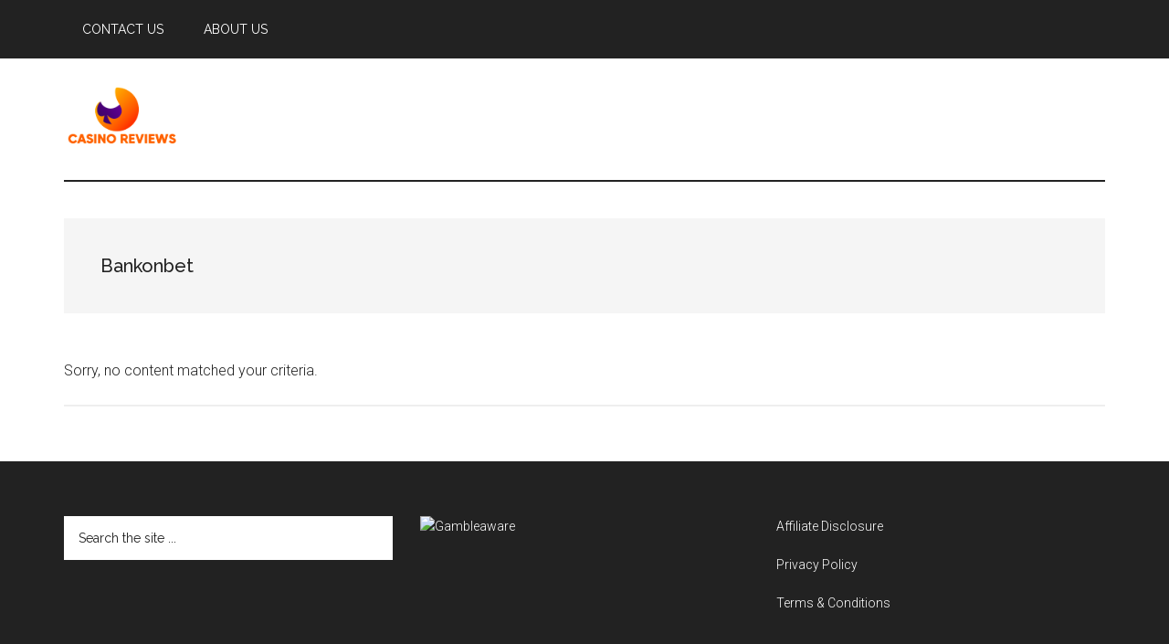

--- FILE ---
content_type: text/html; charset=UTF-8
request_url: https://casinoreviews.gg/casinotags/bankonbet
body_size: 6616
content:
<!DOCTYPE html>
<html lang="en-US">
<head >
<meta charset="UTF-8" />
<meta name="viewport" content="width=device-width, initial-scale=1" />
<meta name='robots' content='index, follow, max-image-preview:large, max-snippet:-1, max-video-preview:-1' />
	<style>img:is([sizes="auto" i], [sizes^="auto," i]) { contain-intrinsic-size: 3000px 1500px }</style>
	<!-- Jetpack Site Verification Tags -->
<meta name="google-site-verification" content="4F5cg8mqal7cXyrNvGQ_YEtN3dlsPvVPmpEBQ-MZrHs" />

	<!-- This site is optimized with the Yoast SEO plugin v26.4 - https://yoast.com/wordpress/plugins/seo/ -->
	<title>Bankonbet Archives - CasinoReviews.gg</title>
	<link rel="canonical" href="https://casinoreviews.gg/casinotags/bankonbet" />
	<meta property="og:locale" content="en_US" />
	<meta property="og:type" content="article" />
	<meta property="og:title" content="Bankonbet Archives - CasinoReviews.gg" />
	<meta property="og:url" content="https://casinoreviews.gg/casinotags/bankonbet" />
	<meta property="og:site_name" content="CasinoReviews.gg" />
	<meta name="twitter:card" content="summary_large_image" />
	<script type="application/ld+json" class="yoast-schema-graph">{"@context":"https://schema.org","@graph":[{"@type":"CollectionPage","@id":"https://casinoreviews.gg/casinotags/bankonbet","url":"https://casinoreviews.gg/casinotags/bankonbet","name":"Bankonbet Archives - CasinoReviews.gg","isPartOf":{"@id":"https://casinoreviews.gg/#website"},"breadcrumb":{"@id":"https://casinoreviews.gg/casinotags/bankonbet#breadcrumb"},"inLanguage":"en-US"},{"@type":"BreadcrumbList","@id":"https://casinoreviews.gg/casinotags/bankonbet#breadcrumb","itemListElement":[{"@type":"ListItem","position":1,"name":"Home","item":"https://casinoreviews.gg/"},{"@type":"ListItem","position":2,"name":"Bankonbet"}]},{"@type":"WebSite","@id":"https://casinoreviews.gg/#website","url":"https://casinoreviews.gg/","name":"CasinoReviews.gg","description":"","publisher":{"@id":"https://casinoreviews.gg/#organization"},"potentialAction":[{"@type":"SearchAction","target":{"@type":"EntryPoint","urlTemplate":"https://casinoreviews.gg/?s={search_term_string}"},"query-input":{"@type":"PropertyValueSpecification","valueRequired":true,"valueName":"search_term_string"}}],"inLanguage":"en-US"},{"@type":"Organization","@id":"https://casinoreviews.gg/#organization","name":"CasinoReviews.gg","url":"https://casinoreviews.gg/","logo":{"@type":"ImageObject","inLanguage":"en-US","@id":"https://casinoreviews.gg/#/schema/logo/image/","url":"https://casinoreviews.gg/wp-content/uploads/2023/04/Casino-Reviews.png","contentUrl":"https://casinoreviews.gg/wp-content/uploads/2023/04/Casino-Reviews.png","width":129,"height":65,"caption":"CasinoReviews.gg"},"image":{"@id":"https://casinoreviews.gg/#/schema/logo/image/"}}]}</script>
	<!-- / Yoast SEO plugin. -->


<link rel='dns-prefetch' href='//stats.wp.com' />
<link rel='dns-prefetch' href='//fonts.googleapis.com' />

<link rel='stylesheet' id='genesis-blocks-style-css-css' href='https://casinoreviews.gg/wp-content/plugins/genesis-blocks/dist/style-blocks.build.css?ver=1742430083' media='all' />
<link rel='stylesheet' id='magazine-pro-css' href='https://casinoreviews.gg/wp-content/themes/magazine-pro/style.css?ver=3.7.2' media='all' />
<style id='magazine-pro-inline-css'>

		.custom-logo-link,
		.wp-custom-logo .title-area {
			max-width: 380px;
		}

		.wp-custom-logo .header-widget-area {
			max-width: calc(99% - 380px);
		}
		
</style>
<link rel='stylesheet' id='wp-block-library-css' href='https://casinoreviews.gg/wp-includes/css/dist/block-library/style.min.css?ver=2750e081cbc1b596f492a7bcdba6d6de' media='all' />
<style id='classic-theme-styles-inline-css'>
/*! This file is auto-generated */
.wp-block-button__link{color:#fff;background-color:#32373c;border-radius:9999px;box-shadow:none;text-decoration:none;padding:calc(.667em + 2px) calc(1.333em + 2px);font-size:1.125em}.wp-block-file__button{background:#32373c;color:#fff;text-decoration:none}
</style>
<link rel='stylesheet' id='mediaelement-css' href='https://casinoreviews.gg/wp-includes/js/mediaelement/mediaelementplayer-legacy.min.css?ver=4.2.17' media='all' />
<link rel='stylesheet' id='wp-mediaelement-css' href='https://casinoreviews.gg/wp-includes/js/mediaelement/wp-mediaelement.min.css?ver=2750e081cbc1b596f492a7bcdba6d6de' media='all' />
<style id='jetpack-sharing-buttons-style-inline-css'>
.jetpack-sharing-buttons__services-list{display:flex;flex-direction:row;flex-wrap:wrap;gap:0;list-style-type:none;margin:5px;padding:0}.jetpack-sharing-buttons__services-list.has-small-icon-size{font-size:12px}.jetpack-sharing-buttons__services-list.has-normal-icon-size{font-size:16px}.jetpack-sharing-buttons__services-list.has-large-icon-size{font-size:24px}.jetpack-sharing-buttons__services-list.has-huge-icon-size{font-size:36px}@media print{.jetpack-sharing-buttons__services-list{display:none!important}}.editor-styles-wrapper .wp-block-jetpack-sharing-buttons{gap:0;padding-inline-start:0}ul.jetpack-sharing-buttons__services-list.has-background{padding:1.25em 2.375em}
</style>
<style id='global-styles-inline-css'>
:root{--wp--preset--aspect-ratio--square: 1;--wp--preset--aspect-ratio--4-3: 4/3;--wp--preset--aspect-ratio--3-4: 3/4;--wp--preset--aspect-ratio--3-2: 3/2;--wp--preset--aspect-ratio--2-3: 2/3;--wp--preset--aspect-ratio--16-9: 16/9;--wp--preset--aspect-ratio--9-16: 9/16;--wp--preset--color--black: #000000;--wp--preset--color--cyan-bluish-gray: #abb8c3;--wp--preset--color--white: #ffffff;--wp--preset--color--pale-pink: #f78da7;--wp--preset--color--vivid-red: #cf2e2e;--wp--preset--color--luminous-vivid-orange: #ff6900;--wp--preset--color--luminous-vivid-amber: #fcb900;--wp--preset--color--light-green-cyan: #7bdcb5;--wp--preset--color--vivid-green-cyan: #00d084;--wp--preset--color--pale-cyan-blue: #8ed1fc;--wp--preset--color--vivid-cyan-blue: #0693e3;--wp--preset--color--vivid-purple: #9b51e0;--wp--preset--color--theme-primary: #008285;--wp--preset--color--theme-secondary: #008285;--wp--preset--gradient--vivid-cyan-blue-to-vivid-purple: linear-gradient(135deg,rgba(6,147,227,1) 0%,rgb(155,81,224) 100%);--wp--preset--gradient--light-green-cyan-to-vivid-green-cyan: linear-gradient(135deg,rgb(122,220,180) 0%,rgb(0,208,130) 100%);--wp--preset--gradient--luminous-vivid-amber-to-luminous-vivid-orange: linear-gradient(135deg,rgba(252,185,0,1) 0%,rgba(255,105,0,1) 100%);--wp--preset--gradient--luminous-vivid-orange-to-vivid-red: linear-gradient(135deg,rgba(255,105,0,1) 0%,rgb(207,46,46) 100%);--wp--preset--gradient--very-light-gray-to-cyan-bluish-gray: linear-gradient(135deg,rgb(238,238,238) 0%,rgb(169,184,195) 100%);--wp--preset--gradient--cool-to-warm-spectrum: linear-gradient(135deg,rgb(74,234,220) 0%,rgb(151,120,209) 20%,rgb(207,42,186) 40%,rgb(238,44,130) 60%,rgb(251,105,98) 80%,rgb(254,248,76) 100%);--wp--preset--gradient--blush-light-purple: linear-gradient(135deg,rgb(255,206,236) 0%,rgb(152,150,240) 100%);--wp--preset--gradient--blush-bordeaux: linear-gradient(135deg,rgb(254,205,165) 0%,rgb(254,45,45) 50%,rgb(107,0,62) 100%);--wp--preset--gradient--luminous-dusk: linear-gradient(135deg,rgb(255,203,112) 0%,rgb(199,81,192) 50%,rgb(65,88,208) 100%);--wp--preset--gradient--pale-ocean: linear-gradient(135deg,rgb(255,245,203) 0%,rgb(182,227,212) 50%,rgb(51,167,181) 100%);--wp--preset--gradient--electric-grass: linear-gradient(135deg,rgb(202,248,128) 0%,rgb(113,206,126) 100%);--wp--preset--gradient--midnight: linear-gradient(135deg,rgb(2,3,129) 0%,rgb(40,116,252) 100%);--wp--preset--font-size--small: 12px;--wp--preset--font-size--medium: 20px;--wp--preset--font-size--large: 20px;--wp--preset--font-size--x-large: 42px;--wp--preset--font-size--normal: 16px;--wp--preset--font-size--larger: 24px;--wp--preset--spacing--20: 0.44rem;--wp--preset--spacing--30: 0.67rem;--wp--preset--spacing--40: 1rem;--wp--preset--spacing--50: 1.5rem;--wp--preset--spacing--60: 2.25rem;--wp--preset--spacing--70: 3.38rem;--wp--preset--spacing--80: 5.06rem;--wp--preset--shadow--natural: 6px 6px 9px rgba(0, 0, 0, 0.2);--wp--preset--shadow--deep: 12px 12px 50px rgba(0, 0, 0, 0.4);--wp--preset--shadow--sharp: 6px 6px 0px rgba(0, 0, 0, 0.2);--wp--preset--shadow--outlined: 6px 6px 0px -3px rgba(255, 255, 255, 1), 6px 6px rgba(0, 0, 0, 1);--wp--preset--shadow--crisp: 6px 6px 0px rgba(0, 0, 0, 1);}:where(.is-layout-flex){gap: 0.5em;}:where(.is-layout-grid){gap: 0.5em;}body .is-layout-flex{display: flex;}.is-layout-flex{flex-wrap: wrap;align-items: center;}.is-layout-flex > :is(*, div){margin: 0;}body .is-layout-grid{display: grid;}.is-layout-grid > :is(*, div){margin: 0;}:where(.wp-block-columns.is-layout-flex){gap: 2em;}:where(.wp-block-columns.is-layout-grid){gap: 2em;}:where(.wp-block-post-template.is-layout-flex){gap: 1.25em;}:where(.wp-block-post-template.is-layout-grid){gap: 1.25em;}.has-black-color{color: var(--wp--preset--color--black) !important;}.has-cyan-bluish-gray-color{color: var(--wp--preset--color--cyan-bluish-gray) !important;}.has-white-color{color: var(--wp--preset--color--white) !important;}.has-pale-pink-color{color: var(--wp--preset--color--pale-pink) !important;}.has-vivid-red-color{color: var(--wp--preset--color--vivid-red) !important;}.has-luminous-vivid-orange-color{color: var(--wp--preset--color--luminous-vivid-orange) !important;}.has-luminous-vivid-amber-color{color: var(--wp--preset--color--luminous-vivid-amber) !important;}.has-light-green-cyan-color{color: var(--wp--preset--color--light-green-cyan) !important;}.has-vivid-green-cyan-color{color: var(--wp--preset--color--vivid-green-cyan) !important;}.has-pale-cyan-blue-color{color: var(--wp--preset--color--pale-cyan-blue) !important;}.has-vivid-cyan-blue-color{color: var(--wp--preset--color--vivid-cyan-blue) !important;}.has-vivid-purple-color{color: var(--wp--preset--color--vivid-purple) !important;}.has-black-background-color{background-color: var(--wp--preset--color--black) !important;}.has-cyan-bluish-gray-background-color{background-color: var(--wp--preset--color--cyan-bluish-gray) !important;}.has-white-background-color{background-color: var(--wp--preset--color--white) !important;}.has-pale-pink-background-color{background-color: var(--wp--preset--color--pale-pink) !important;}.has-vivid-red-background-color{background-color: var(--wp--preset--color--vivid-red) !important;}.has-luminous-vivid-orange-background-color{background-color: var(--wp--preset--color--luminous-vivid-orange) !important;}.has-luminous-vivid-amber-background-color{background-color: var(--wp--preset--color--luminous-vivid-amber) !important;}.has-light-green-cyan-background-color{background-color: var(--wp--preset--color--light-green-cyan) !important;}.has-vivid-green-cyan-background-color{background-color: var(--wp--preset--color--vivid-green-cyan) !important;}.has-pale-cyan-blue-background-color{background-color: var(--wp--preset--color--pale-cyan-blue) !important;}.has-vivid-cyan-blue-background-color{background-color: var(--wp--preset--color--vivid-cyan-blue) !important;}.has-vivid-purple-background-color{background-color: var(--wp--preset--color--vivid-purple) !important;}.has-black-border-color{border-color: var(--wp--preset--color--black) !important;}.has-cyan-bluish-gray-border-color{border-color: var(--wp--preset--color--cyan-bluish-gray) !important;}.has-white-border-color{border-color: var(--wp--preset--color--white) !important;}.has-pale-pink-border-color{border-color: var(--wp--preset--color--pale-pink) !important;}.has-vivid-red-border-color{border-color: var(--wp--preset--color--vivid-red) !important;}.has-luminous-vivid-orange-border-color{border-color: var(--wp--preset--color--luminous-vivid-orange) !important;}.has-luminous-vivid-amber-border-color{border-color: var(--wp--preset--color--luminous-vivid-amber) !important;}.has-light-green-cyan-border-color{border-color: var(--wp--preset--color--light-green-cyan) !important;}.has-vivid-green-cyan-border-color{border-color: var(--wp--preset--color--vivid-green-cyan) !important;}.has-pale-cyan-blue-border-color{border-color: var(--wp--preset--color--pale-cyan-blue) !important;}.has-vivid-cyan-blue-border-color{border-color: var(--wp--preset--color--vivid-cyan-blue) !important;}.has-vivid-purple-border-color{border-color: var(--wp--preset--color--vivid-purple) !important;}.has-vivid-cyan-blue-to-vivid-purple-gradient-background{background: var(--wp--preset--gradient--vivid-cyan-blue-to-vivid-purple) !important;}.has-light-green-cyan-to-vivid-green-cyan-gradient-background{background: var(--wp--preset--gradient--light-green-cyan-to-vivid-green-cyan) !important;}.has-luminous-vivid-amber-to-luminous-vivid-orange-gradient-background{background: var(--wp--preset--gradient--luminous-vivid-amber-to-luminous-vivid-orange) !important;}.has-luminous-vivid-orange-to-vivid-red-gradient-background{background: var(--wp--preset--gradient--luminous-vivid-orange-to-vivid-red) !important;}.has-very-light-gray-to-cyan-bluish-gray-gradient-background{background: var(--wp--preset--gradient--very-light-gray-to-cyan-bluish-gray) !important;}.has-cool-to-warm-spectrum-gradient-background{background: var(--wp--preset--gradient--cool-to-warm-spectrum) !important;}.has-blush-light-purple-gradient-background{background: var(--wp--preset--gradient--blush-light-purple) !important;}.has-blush-bordeaux-gradient-background{background: var(--wp--preset--gradient--blush-bordeaux) !important;}.has-luminous-dusk-gradient-background{background: var(--wp--preset--gradient--luminous-dusk) !important;}.has-pale-ocean-gradient-background{background: var(--wp--preset--gradient--pale-ocean) !important;}.has-electric-grass-gradient-background{background: var(--wp--preset--gradient--electric-grass) !important;}.has-midnight-gradient-background{background: var(--wp--preset--gradient--midnight) !important;}.has-small-font-size{font-size: var(--wp--preset--font-size--small) !important;}.has-medium-font-size{font-size: var(--wp--preset--font-size--medium) !important;}.has-large-font-size{font-size: var(--wp--preset--font-size--large) !important;}.has-x-large-font-size{font-size: var(--wp--preset--font-size--x-large) !important;}
:where(.wp-block-post-template.is-layout-flex){gap: 1.25em;}:where(.wp-block-post-template.is-layout-grid){gap: 1.25em;}
:where(.wp-block-columns.is-layout-flex){gap: 2em;}:where(.wp-block-columns.is-layout-grid){gap: 2em;}
:root :where(.wp-block-pullquote){font-size: 1.5em;line-height: 1.6;}
</style>
<link rel='stylesheet' id='dashicons-css' href='https://casinoreviews.gg/wp-includes/css/dashicons.min.css?ver=2750e081cbc1b596f492a7bcdba6d6de' media='all' />
<link rel='stylesheet' id='magazine-pro-fonts-css' href='https://fonts.googleapis.com/css?family=Roboto%3A300%2C400%7CRaleway%3A400%2C500%2C900&#038;ver=3.7.2' media='all' />
<link rel='stylesheet' id='magazine-pro-gutenberg-css' href='https://casinoreviews.gg/wp-content/themes/magazine-pro/lib/gutenberg/front-end.css?ver=3.7.2' media='all' />
<style id='magazine-pro-gutenberg-inline-css'>
.gb-block-post-grid .gb-block-post-grid-more-link:hover,
.gb-block-post-grid header .gb-block-post-grid-title a:hover {
	color: #008285;
}

.button-more-link.gb-block-post-grid .gb-block-post-grid-more-link:hover,
.gb-block-post-grid .is-grid .gb-block-post-grid-image a .gb-block-post-grid-date,
.site-container .wp-block-button .wp-block-button__link {
	background-color: #008285;
	color: #ffffff;
}

.button-more-link.gb-block-post-grid .gb-block-post-grid-more-link:hover,
.wp-block-button .wp-block-button__link:not(.has-background),
.wp-block-button .wp-block-button__link:not(.has-background):focus,
.wp-block-button .wp-block-button__link:not(.has-background):hover {
	color: #ffffff;
}

.site-container .wp-block-button.is-style-outline .wp-block-button__link {
	color: #008285;
}

.site-container .wp-block-button.is-style-outline .wp-block-button__link:focus,
.site-container .wp-block-button.is-style-outline .wp-block-button__link:hover {
	color: #23a5a8;
}

.site-container .wp-block-pullquote.is-style-solid-color {
	background-color: #008285;
}		.site-container .has-small-font-size {
			font-size: 12px;
		}		.site-container .has-normal-font-size {
			font-size: 16px;
		}		.site-container .has-large-font-size {
			font-size: 20px;
		}		.site-container .has-larger-font-size {
			font-size: 24px;
		}		.site-container .has-theme-primary-color,
		.site-container .wp-block-button .wp-block-button__link.has-theme-primary-color,
		.site-container .wp-block-button.is-style-outline .wp-block-button__link.has-theme-primary-color {
			color: #008285;
		}
		.site-container .has-theme-primary-background-color,
		.site-container .wp-block-button .wp-block-button__link.has-theme-primary-background-color,
		.site-container .wp-block-pullquote.is-style-solid-color.has-theme-primary-background-color {
			background-color: #008285;
		}		.site-container .has-theme-secondary-color,
		.site-container .wp-block-button .wp-block-button__link.has-theme-secondary-color,
		.site-container .wp-block-button.is-style-outline .wp-block-button__link.has-theme-secondary-color {
			color: #008285;
		}
		.site-container .has-theme-secondary-background-color,
		.site-container .wp-block-button .wp-block-button__link.has-theme-secondary-background-color,
		.site-container .wp-block-pullquote.is-style-solid-color.has-theme-secondary-background-color {
			background-color: #008285;
		}
</style>
<link rel='stylesheet' id='fontawesome-css' href='https://casinoreviews.gg/wp-content/plugins/wp-review-pro/public/css/font-awesome.min.css?ver=4.7.0-modified' media='all' />
<link rel='stylesheet' id='wp_review-style-css' href='https://casinoreviews.gg/wp-content/plugins/wp-review-pro/public/css/wp-review.css?ver=3.4.11' media='all' />
<link rel='stylesheet' id='fcrp-light-css-css' href='https://casinoreviews.gg/wp-content/plugins/flytonic-casino-review/assets/css/style.min.css?ver=2750e081cbc1b596f492a7bcdba6d6de' media='all' />
<link rel='stylesheet' id='mycustom-css' href='https://casinoreviews.gg/wp-content/plugins/flytonic-casino-review/assets/css/mycustom.css?ver=2750e081cbc1b596f492a7bcdba6d6de' media='all' />
<script src="https://casinoreviews.gg/wp-includes/js/jquery/jquery.min.js?ver=3.7.1" id="jquery-core-js"></script>
<script src="https://casinoreviews.gg/wp-includes/js/jquery/jquery-migrate.min.js?ver=3.4.1" id="jquery-migrate-js"></script>
<style type="text/css"  media="screen"></style>	<style>img#wpstats{display:none}</style>
		<link rel="icon" href="https://casinoreviews.gg/wp-content/themes/magazine-pro/images/favicon.ico" />
<link rel="pingback" href="https://casinoreviews.gg/xmlrpc.php" />
</head>
<body data-rsssl=1 class="archive tax-casino-tags term-bankonbet term-381 wp-custom-logo wp-embed-responsive wp-theme-genesis wp-child-theme-magazine-pro full-width-content genesis-breadcrumbs-hidden genesis-footer-widgets-visible archive-no-results primary-nav"><div class="site-container"><ul class="genesis-skip-link"><li><a href="#genesis-content" class="screen-reader-shortcut"> Skip to main content</a></li><li><a href="#genesis-footer-widgets" class="screen-reader-shortcut"> Skip to footer</a></li></ul><nav class="nav-primary" aria-label="Main" id="genesis-nav-primary"><div class="wrap"><ul id="menu-before-header-menu" class="menu genesis-nav-menu menu-primary js-superfish"><li id="menu-item-88" class="menu-item menu-item-type-post_type menu-item-object-page menu-item-88"><a href="https://casinoreviews.gg/contact-us"><span >Contact Us</span></a></li>
<li id="menu-item-89" class="menu-item menu-item-type-post_type menu-item-object-page menu-item-89"><a href="https://casinoreviews.gg/about-us"><span >About Us</span></a></li>
</ul></div></nav><header class="site-header"><div class="wrap"><div class="title-area"><a href="https://casinoreviews.gg/" class="custom-logo-link" rel="home"><img width="129" height="65" src="https://casinoreviews.gg/wp-content/uploads/2023/04/Casino-Reviews.png" class="custom-logo" alt="CasinoReviews.gg" decoding="async" /></a><p class="site-title">CasinoReviews.gg</p></div><div class="widget-area header-widget-area"><section id="custom_html-3" class="widget_text widget widget_custom_html"><div class="widget_text widget-wrap"><div class="textwidget custom-html-widget"><script type="text/javascript" src="https://js.revenuenetwork.com/javascript.php?prefix=VSedp3dDLD7OMSu85ApxvWNd7ZgqdRLk&amp;media=1665&amp;campaign=1"></script></div></div></section>
</div></div></header><div class="site-inner"><div class="content-sidebar-wrap"><main class="content" id="genesis-content"><div class="archive-description taxonomy-archive-description taxonomy-description"><h1 class="archive-title">Bankonbet</h1></div><div class="entry"><p>Sorry, no content matched your criteria.</p></div></main></div></div><div class="footer-widgets" id="genesis-footer-widgets"><h2 class="genesis-sidebar-title screen-reader-text">Footer</h2><div class="wrap"><div class="widget-area footer-widgets-1 footer-widget-area"><section id="search-3" class="widget widget_search"><div class="widget-wrap"><form class="search-form" method="get" action="https://casinoreviews.gg/" role="search"><label class="search-form-label screen-reader-text" for="searchform-1">Search the site ...</label><input class="search-form-input" type="search" name="s" id="searchform-1" placeholder="Search the site ..."><input class="search-form-submit" type="submit" value="Search"><meta content="https://casinoreviews.gg/?s={s}"></form></div></section>
<section id="text-4" class="widget widget_text"><div class="widget-wrap">			<div class="textwidget"><p><a href="https://www.gamstop.co.uk"><img loading="lazy" decoding="async" class="size-medium wp-image-4101 aligncenter" src="https://iscasinolegit.reviews/wp-content/uploads/2022/04/gamstop.co_.uk_-300x206.png" alt="" width="300" height="206" /></a></p>
</div>
		</div></section>
</div><div class="widget-area footer-widgets-2 footer-widget-area"><section id="text-3" class="widget widget_text"><div class="widget-wrap">			<div class="textwidget"><p><a href="https://www.begambleaware.org"><img loading="lazy" decoding="async" class="aligncenter wp-image-436 size-large" src="https://iscasinolegit.reviews/wp-content/uploads/2020/01/Gambleaware-1024x225.png" alt="Gambleaware" width="680" height="149" /></a><a href="https://www.gamcare.org.uk"><img loading="lazy" decoding="async" class="aligncenter size-medium wp-image-454" src="https://iscasinolegit.reviews/wp-content/uploads/2020/01/gamcare-300x150.png" alt="" width="300" height="150" /></a></p>
</div>
		</div></section>
</div><div class="widget-area footer-widgets-3 footer-widget-area"><section id="nav_menu-2" class="widget widget_nav_menu"><div class="widget-wrap"><div class="menu-footer-menu-container"><ul id="menu-footer-menu" class="menu"><li id="menu-item-90" class="menu-item menu-item-type-post_type menu-item-object-page menu-item-90"><a href="https://casinoreviews.gg/affiliate-disclosure">Affiliate Disclosure</a></li>
<li id="menu-item-91" class="menu-item menu-item-type-post_type menu-item-object-page menu-item-91"><a href="https://casinoreviews.gg/privacy-policy-2">Privacy Policy</a></li>
<li id="menu-item-92" class="menu-item menu-item-type-post_type menu-item-object-page menu-item-92"><a href="https://casinoreviews.gg/terms-conditions">Terms &#038; Conditions</a></li>
</ul></div></div></section>
</div></div></div><footer class="site-footer"><div class="wrap"><p>Copyright &#xA9;&nbsp;2025 · </p></div></footer></div><script type="speculationrules">
{"prefetch":[{"source":"document","where":{"and":[{"href_matches":"\/*"},{"not":{"href_matches":["\/wp-*.php","\/wp-admin\/*","\/wp-content\/uploads\/*","\/wp-content\/*","\/wp-content\/plugins\/*","\/wp-content\/themes\/magazine-pro\/*","\/wp-content\/themes\/genesis\/*","\/*\\?(.+)"]}},{"not":{"selector_matches":"a[rel~=\"nofollow\"]"}},{"not":{"selector_matches":".no-prefetch, .no-prefetch a"}}]},"eagerness":"conservative"}]}
</script>
	<script type="text/javascript">
		function genesisBlocksShare( url, title, w, h ){
			var left = ( window.innerWidth / 2 )-( w / 2 );
			var top  = ( window.innerHeight / 2 )-( h / 2 );
			return window.open(url, title, 'toolbar=no, location=no, directories=no, status=no, menubar=no, scrollbars=no, resizable=no, copyhistory=no, width=600, height=600, top='+top+', left='+left);
		}
	</script>
	<script src="https://casinoreviews.gg/wp-content/plugins/flytonic-casino-review/assets/js/gamelist.js?ver=2750e081cbc1b596f492a7bcdba6d6de" id="fcrp-gameslist-js"></script>
<script src="https://casinoreviews.gg/wp-content/plugins/genesis-blocks/dist/assets/js/dismiss.js?ver=1742430083" id="genesis-blocks-dismiss-js-js"></script>
<script src="https://casinoreviews.gg/wp-includes/js/hoverIntent.min.js?ver=1.10.2" id="hoverIntent-js"></script>
<script src="https://casinoreviews.gg/wp-content/themes/genesis/lib/js/menu/superfish.min.js?ver=1.7.10" id="superfish-js"></script>
<script src="https://casinoreviews.gg/wp-content/themes/genesis/lib/js/menu/superfish.args.min.js?ver=3.6.1" id="superfish-args-js"></script>
<script src="https://casinoreviews.gg/wp-content/themes/genesis/lib/js/skip-links.min.js?ver=3.6.1" id="skip-links-js"></script>
<script src="https://casinoreviews.gg/wp-content/themes/magazine-pro/js/move-entry-dates.js?ver=1.1.0" id="magazine-pro-move-entry-dates-js"></script>
<script id="magazine-pro-responsive-menu-js-extra">
var genesis_responsive_menu = {"mainMenu":"Menu","subMenu":"Submenu","menuClasses":{"combine":[".nav-primary",".nav-header",".nav-secondary"]}};
</script>
<script src="https://casinoreviews.gg/wp-content/themes/magazine-pro/js/responsive-menus.min.js?ver=3.7.2" id="magazine-pro-responsive-menu-js"></script>
<script src="https://casinoreviews.gg/wp-content/plugins/wp-review-pro/public/js/js.cookie.min.js?ver=2.1.4" id="js-cookie-js"></script>
<script src="https://casinoreviews.gg/wp-content/plugins/wp-review-pro/public/js/jquery.appear.js?ver=1.1" id="wp_review-jquery-appear-js"></script>
<script src="https://casinoreviews.gg/wp-includes/js/underscore.min.js?ver=1.13.7" id="underscore-js"></script>
<script id="wp-util-js-extra">
var _wpUtilSettings = {"ajax":{"url":"\/wp-admin\/admin-ajax.php"}};
</script>
<script src="https://casinoreviews.gg/wp-includes/js/wp-util.min.js?ver=2750e081cbc1b596f492a7bcdba6d6de" id="wp-util-js"></script>
<script id="wp_review-js-js-extra">
var wpreview = {"ajaxurl":"https:\/\/casinoreviews.gg\/wp-admin\/admin-ajax.php","popup":{"enable":"0","width":"800px","animation_in":"bounceIn","animation_out":"bounceOut","overlay_color":"#0b0b0b","overlay_opacity":"0.8","post_type":"post","queryby":"category","orderby":"random","category":"0","tag":0,"review_type":"star","limit":"6","expiration":"30","cookie_name":"wpr-popup","delay":"0","show_on_load":false,"show_on_reach_bottom":false,"exit_intent":true,"screen_size_check":false,"screen_width":"0","embed_show_title":"","embed_show_thumbnail":"","embed_show_excerpt":"","embed_show_rating_box":"","embed_show_credit":""},"rateAllFeatures":"Please rate all features","verifiedPurchase":"(Verified purchase)","commentImageUploadNonce":"f74ad2a3ad"};
</script>
<script src="https://casinoreviews.gg/wp-content/plugins/wp-review-pro/public/js/main.js?ver=3.4.11" id="wp_review-js-js"></script>
<script src="https://casinoreviews.gg/wp-content/plugins/wp-review-pro/public/js/jquery.knob.min.js?ver=1.1" id="jquery-knob-js"></script>
<script id="jetpack-stats-js-before">
_stq = window._stq || [];
_stq.push([ "view", JSON.parse("{\"v\":\"ext\",\"blog\":\"216840401\",\"post\":\"0\",\"tz\":\"0\",\"srv\":\"casinoreviews.gg\",\"arch_tax_casino-tags\":\"bankonbet\",\"arch_results\":\"0\",\"j\":\"1:15.2\"}") ]);
_stq.push([ "clickTrackerInit", "216840401", "0" ]);
</script>
<script src="https://stats.wp.com/e-202547.js" id="jetpack-stats-js" defer data-wp-strategy="defer"></script>
</body></html>


<!-- Page supported by LiteSpeed Cache 7.6.2 on 2025-11-19 19:30:52 -->

--- FILE ---
content_type: text/css
request_url: https://casinoreviews.gg/wp-content/plugins/flytonic-casino-review/assets/css/style.min.css?ver=2750e081cbc1b596f492a7bcdba6d6de
body_size: 6282
content:
.fcrp_clearfix{clear:both}a.fcrp-button{color:#888 !important;line-height:1em;padding:14px 12px;text-align:center;text-decoration:none !important;display:block;font-weight:600;font-size:13px !important;border-radius:4px;-moz-border-radius:4px;border:0 !important;text-transform:uppercase;box-shadow:none !important}a.fcrp-button.playb{background:#777;color:#fff !important}a.fcrp-button.reviewb{background:#e8e8e8}span.fcrp-terms-row {line-height:16px; padding: 6px 10px 4px;font-size: 12px; display:block;color: #888;     text-align: left; clear: both; font-style: italic;}a.fcrp-button.btsize1{padding:10px 0;width:117px}a.fcrp-button.btcent{margin:0 auto;text-align:center;display:block}a.fcrp-button.smbt{margin:0 auto;width:70px;padding:10px 2px;font-size:12px !important}a.fcrp-button:hover,a.fcrp-button:active,a.fcrp-button:visited{opacity:0.85;box-shadow:none}.fcrp-loading{margin:0 auto;padding:10px 0 30px;display:block}.fcrp_gamelist_load_more{width:150px;margin:0px auto 20px}span.fcrp-rate{display:block;height:14px;width:87px;background:url(images/stars.png) -2px -18px}span.fcrp-rate-total{display:block;height:14px;width:87px;background:url(images/stars.png) -2px -2px}span.fcrp-rate.cenrate{margin:0 auto}span.fcrp-rate.rmbottom{margin:4px auto 8px auto}span.fcrp-rate.frrate{margin:0;float:right}span.fcrp-rate.frleft{margin:4px 0 0;float:left}span.fcrp-rate.frmartop{margin-top:3px}span.fcrp-ratebig{display:block;height:23px;width:146px;background:url(images/bigstars.png) -2px -29px}span.fcrp-ratebig-total{display:block;height:23px;width:146px;background:url(images/bigstars.png) -2px -2px}span.fcrp-ratebig.cenrate{margin:0 auto}span.fcrp-ratebig.rmbottom{margin:0 auto 15px auto}.ratingwidget{padding:0 5px}.ratingwidget div{box-sizing:border-box;-moz-box-sizing:border-box;-ms-box-sizing:border-box;-o-box-sizing:border-box}.fcrp-rswidget-row{width:100%;padding:20px 0;border-bottom:solid 1px #e1e1e1;overflow:hidden;box-sizing:border-box;-moz-box-sizing:border-box;-ms-box-sizing:border-box;-o-box-sizing:border-box}.fcrp-rswidget-row img{display:block;max-width:200px;height:auto;margin-bottom:5px;width:100%;}.fcrp-rswidget-right{float:right;width:48%}.fcrp-rswidget-left{float:left;width:48%}.fcrp-rswidget-right h4{font-size:15px;color:#333;text-align:center;margin:0 0 8px;padding:0}.fcrp-rswidget-left h4{font-size:15px;color:#797979;margin:0;padding:0;text-align:center;line-height:1em}.fcrp-rswidget-row:last-child{border-bottom:none}.fcrp-rswidget-wrap{display:block;margin-bottom:20px;float:left;width:100%}.fcrp-tswidget-wrap{width:100%;margin:20px 0 0 0;border:solid 1px #e1e1e1;border-radius:4px;-moz-border-radius:4px;padding:3.5%;box-sizing:border-box;-moz-box-sizing:border-box;-ms-box-sizing:border-box;-o-box-sizing:border-box;overflow:hidden}.fcrp-ver3widget-wrap,.fcrp-ver4widget-wrap{width:100%;border-bottom:solid 1px #e1e1e1;padding:8px 0;overflow:hidden}.fcrp-tswidget-wrap img{width:100%;margin: 0 auto 15px;height:auto;max-width:200px; display:block;}.fcrp-tswidget-wrap h4{text-align:center;font-size:17px;margin-bottom:15px;color:#464444}.fcrp-tswidget-wrap ul{list-style:none;margin:0;padding:0}.fcrp-tswidget-wrap ul li{float:left;display:block;width:45%;padding:0;margin:0;border:0}.fcrp-tswidget-wrap ul li:last-child{float:right}.fcrp-ver3widget-wrap:last-child,.fcrp-ver4widget-wrap:last-child{border-bottom:0}.fcrp-ver3widget-wrap .fcrp_ver3co1,.fcrp-ver4widget-wrap .fcrp_ver4co1,.fcrp_ver4wid_headsite{float:left;width:29%}.fcrp-ver3widget-wrap .fcrp_ver3co2,.fcrp-ver4widget-wrap .fcrp_ver4co2,.fcrp_ver4wid_headbonus{float:left;padding:0 10px;width:40%;font-size:13px;font-weight:bold;line-height:15px}.fcrp_ver3co1 img.fcrplogo,.fcrp_ver4co1 img.fcrplogo{display:block;width:100%;height:auto}.fcrp-ver3widget-wrap .fcrp_ver3co3,.fcrp-ver4widget-wrap .fcrp_ver4co3,.fcrp_ver4wid_headvisit{float:left;width:31%}.fcrp-ver4toprow{background:#999;color:#fff;font-size:12px;font-weight:bold;text-align:center;width:100%;padding:8px 2px;overflow:hidden}a.fcrp_revwid{display:block;margin:0 auto 4px;text-decoration:underline;text-align:center;font-size:12px}a.fcrp_revwid:hover{text-decoration:none}.fcrp-ver4widget-wrap .fcrp_ver4co2{padding-top:5px}.fcrp-sctable{border:solid 1px #d0d0d0;width:100%;box-sizing:border-box;-moz-box-sizing:border-box;-ms-box-sizing:border-box;-o-box-sizing:border-box;background:#f7f7f7;margin-bottom:30px}.fcrp-sctable .scfeat_logo{max-width:100%;height:75px;width:auto;margin:0 auto;display:block}.fcrp-sctable div{box-sizing:border-box;-moz-box-sizing:border-box;-ms-box-sizing:border-box;-o-box-sizing:border-box}.fcrp-sctablerow1{background:#f7f7f7;color:#717171;padding:5px 0;overflow:hidden}.fcrp-sctable_ver3 .fcrp-sctablerow1,.fcrp-sctable_ver5 .fcrp-sctablerow1{background:#777;color:#fff}.fcrp-fc-col{display:inline-block;text-align:center;font-size:15px;font-weight:bold;padding:0 5px}.fcrp-rank-col{width:11%}.fcrp-site-col{width:24%}.fcrp-bonus-col{width:20%}.fcrp-rate-col{width:23%}.fcrp-vis-col{width:21%}.fcrp_ratecir{background:#000;display:block;color:#fff;border-radius:40px;-moz-border-radius:40px;text-align:center;margin:0 auto;font-weight:700;font-size:16px;width:40px;height:40px;line-height:40px}.fcrp-sctablerow2{background:#fff;color:#545454;padding:10px 0;overflow:hidden}.fcrp-sctable_ver3 .fcrp-sctablerow2:nth-of-type(odd){background:#eee}span.fcrp_revlink{font-size:12px;margin-bottom:5px;display:block}.fcrp-fc2-col{display:inline-block;padding:0 5px;margin:0 auto;text-align:center; vertical-align:middle;}.fcrp-sctablerow3{background:#ececec;padding:10px 0;overflow:hidden}.fcrp-screen-col{width:40%;padding:0 10px;float:left}.fcrp-screen-col img{max-width:100%;height:auto}.fcrp-detail-col{width:60%;padding:0 10px;float:left}.fcrp-sctable a{border:0}.fcrp-bonus-col span{display:block;margin:0 auto}.fcrp-bonus-col span.fcrp_bonper{font-size:14px;line-height:15px;font-weight:bold}.fcrp-bonus-col span.fcrp_bonup{font-size:10px;line-height:14px}.fcrp-bonus-col span.fcrp_bonamt{font-size:24px;font-weight:bold;line-height:24px}.fcrp-sctable h3{text-align:left;font-size:19px;line-height:20px;margin:0 0 16px;color:#000}.fcrp-sctable p{font-size:14px;text-align:left;color:#545454;margin-bottom:20px}.fcrp-sctable .fcrpoptions{list-style:none;margin:0;padding:0}.fcrp-sctable .fcrpoptions li{float:left;display:block;margin:0 10px 0 0;list-style:none;text-indent:0;padding:0;background:none !important}.fcrp-sctable .fcrpoptions li a{font-size:12px;text-transform:uppercase}.fcrp-sctable_5row1{background:#777;color:#fff;overflow:hidden;}.fcrp-sctable_5row2{background:#fff;color:#545454;overflow:hidden;border-bottom:1px solid #e5e5e5;}.fcrp-sctable_5row2:nth-of-type(odd){background:#f8f8f8}.fcrp-sctable.fcrp-sctable_ver5{border:0;width:100%;font-size:13px}.fcrp-site5-col,.fcrp-bonus5-col,.fcrp-vis5-col{width:33.33%;display:inline-block;font-size:14px;font-weight:bold;padding:8px 12px;vertical-align:middle;text-align:center}.fcrp-scfeatured{width:100%;display:block;padding:10px;border:solid 1px #dadada;border-radius:4px;-moz-border-radius:4px;background:#fff;margin-bottom:45px;box-sizing:border-box;-moz-box-sizing:border-box;-ms-box-sizing:border-box;-o-box-sizing:border-box;overflow:hidden}.fcrp-scfeatured div{box-sizing:border-box;-moz-box-sizing:border-box;-ms-box-sizing:border-box;-o-box-sizing:border-box}.fcrp-scfeatured .scfeatleft{float:left;width:35%;background:#eee;background:-moz-linear-gradient(top, #eee 0%, #f9f9f9 100%);background:-webkit-gradient(linear, left top, left bottom, color-stop(0%,#eee), color-stop(100%,#f9f9f9));background:-webkit-linear-gradient(top, #eee 0%,#f9f9f9 100%);background:-o-linear-gradient(top, #eee 0%,#f9f9f9 100%);background:-ms-linear-gradient(top, #eee 0%,#f9f9f9 100%);background:linear-gradient(to bottom, #eee 0%,#f9f9f9 100%);padding:10px 10px 15px 10px}.fcrp-scfeatured .scfeatleft .scfeat-content{padding:0;display:block}.fcrp-scfeatured .scfeatleft .scfeat-content h3{font-size:18px;color:#464646;font-weight:700;margin-bottom:5px}.fcrp-scfeatured .scfeatleft .scfeat-content h4{font-size:14px;color:#464646;font-weight:700;margin-bottom:5px;border-top:solid 1px #dbdbdb;text-align:center;padding:15px 0 10px 0}.fcrpimg-res{max-width:100%}.fcrp-scfeatured .scfeat-bottom{background:#f1f1f1;padding:10px;overflow:hidden;clear:both}.fcrp-scfeatured .scfeat-bottom a{display:block;font-size:14px;text-transform:uppercase;color:#5c5c5c;text-align:center}.fcrp-scfeatured .scfeat-bottom a:hover{text-decoration:none}.fcrp-scfeatured .scfeatright{float:right;width:60%}.fcrp-scfeatured .scfeatright h3{font-size:18px;color:#5c5c5c;background:#eee;background:-moz-linear-gradient(left, #f9f9f9 0%, #e5e5e5 100%);background:-webkit-gradient(linear, left top, right top, color-stop(0%,#f9f9f9), color-stop(100%,#e5e5e5));background:-webkit-linear-gradient(left, #f9f9f9 0%,#e5e5e5 100%);background:-o-linear-gradient(left, #f9f9f9 0%,#e5e5e5 100%);background:-ms-linear-gradient(left, #f9f9f9 0%,#e5e5e5 100%);background:linear-gradient(to right, #f9f9f9 0%,#e5e5e5 100%);padding:9px 10px;margin:0 0 10px 0}.fcrp-scfeatured img.scfeat_logo{margin:0 auto 15px auto;display:block;height:auto}span.scfeatrate{display:block;text-align:center;margin-bottom:10px;font-weight:700}.fcrp-scfeatured .scfeatright h4{font-size:19px;font-weight:700;margin:0 0 10px 0;padding:0;background:none}.fcrp-scfeatured .scfeatright p{margin-bottom:10px;font-size:15px;color:#383838}.fcrp-scfeatured .scfeatright ul,ul.fcrp_game_list1{list-style:none;margin:0;padding:0}ul.fcrp_game_list1{margin-bottom:15px;padding-bottom:15px;border-bottom:4px solid #000}.fcrp-scfeatured .scfeatright ul li,.fcrp-rev-rightcontent ul.fcrpitem-lists li,ul.fcrp_game_list1 li{display:block;font-size:14px;color:#747272;position:relative;padding:8px 0 8px 20px;border-bottom:solid 1px #d7d7d7;list-style:none;text-indent:0;background:none !important}.fcrp-scfeatured .scfeatright ul li:last-child,ul.fcrp_game_list1 li:last-child{border-bottom:none}.fcrp-scfeatured .scfeatright ul li:before,.fcrp-rev-rightcontent ul.fcrpitem-lists li:before,ul.fcrp_game_list1 li:before{color:#696969;font-size:14px;font-family:'FontAwesome';content:'\f14a';position:absolute;left:0}.fcrp_ctacasino{overflow:hidden;padding:10px 100px 10px 10px;color:#fff;margin-bottom:25px;background:#333;background-size:100% 100%;position:relative}.fcrp_ctacasino:hover{-webkit-box-shadow:0px 5px 5px 4px rgba(102,102,102,1);-moz-box-shadow:0px 5px 5px 41px rgba(102,102,102,1);box-shadow:0px 5px 5px 4px rgba(102,102,102,1)}.fcrp_ctacasino.fcrp_cta_bg1{background:#C32929 url(images/fcrpcta_bg1.jpg) no-repeat;background-size:100% 100%;outline:4px solid #C32929;border:1px solid #F6838B}.fcrp_ctacasino.fcrp_cta_bg2{background:#000 url(images/fcrpcta_bg2.jpg) no-repeat;background-size:100% 100%;outline:4px solid #1C4B19;border:1px solid #43954f;padding:10px}.fcrp_ctacasino.fcrp_cta_bg3{background:#000 url(images/fcrpcta_bg3.jpg) no-repeat;background-size:100% 100%;outline:4px solid #15385F;border:1px solid #437b95;padding:10px}.fcrp_ctacasino.fcrp_cta_bg4{background:#000 url(images/fcrpcta_bg4.jpg) no-repeat;background-size:100% 100%;outline:4px solid #441E14;border:1px solid #89453d;padding:10px}.fcrp_ctacasino.fcrp_cta_bg5{background:#1783cf url(images/fcrpcta_bg5.jpg) no-repeat;background-size:100% 100%;outline:4px solid #1783cf;border:1px solid #78b4da}.fcrp_ctacasino.fcrp_cta_bg6{background:#c8a40a url(images/fcrpcta_bg6.jpg) no-repeat;background-size:100% 100%;outline:4px solid #c8a40a;border:1px solid #eccf7c}.fcrp_ctacasino.fcrp_cta_bg7{background:#14133c url(images/fcrpcta_bg7.jpg) no-repeat;background-size:100% 100%;outline:4px solid #14133c;border:1px solid #6e5e8d}.fcrp_ctacasino.fcrp_cta_bg8{background:#bf4c26 url(images/fcrpcta_bg8.jpg) no-repeat;background-size:100% 100%;outline:4px solid #bf4c26;border:1px solid #ec7c51}.fcrp_ctacasino.fcrp_cta_bg9{background:#589615 url(images/fcrpcta_bg9.jpg) no-repeat;background-size:100% 100%;outline:4px solid #589615;border:1px solid #84c241}.fcrp_ctacasino.fcrp_cta_bg10{background:#305991 url(images/fcrpcta_bg10.jpg) no-repeat;background-size:100% 100%;outline:4px solid #305991;border:1px solid #4c7fd8}.fcrp_ctacasino.fcrp_cta_bg11{background:#bf2527 url(images/fcrpcta_bg11.jpg) no-repeat;background-size:100% 100%;outline:4px solid #bf2527;border:1px solid #ec5858}.fcrp_ctacasino.fcrp_cta_bg12{background:#012245 url(images/fcrpcta_bg12.jpg) no-repeat;background-size:100% 100%;outline:4px solid #012245;border:1px solid #2f4d83;padding:10px}.fcrp_ctacasino.fcrp_cta_bg13{background:#4d4311 url(images/fcrpcta_bg13.jpg) no-repeat;background-size:100% 100%;outline:4px solid #4d4311;border:1px solid #a4861e;padding:10px}.fcrp_ctacasino.fcrp_cta_bg14{background:#005406 url(images/fcrpcta_bg14.jpg) no-repeat;background-size:100% 100%;outline:4px solid #005406;border:1px solid #347B48;padding:10px}.fcrp_ctacasino.fcrp_cta_bg15{background:#011226 url(images/fcrpcta_bg15.jpg) no-repeat;background-size:100% 100%;outline:4px solid #011226;border:1px solid #2d45c5;padding:10px}.fcrp_ctacasino.fcrp_cta_bg16{background:#3e0b0b url(images/fcrpcta_bg16.jpg) no-repeat;background-size:100% 100%;outline:4px solid #3e0b0b;border:1px solid #a70e0e;padding:10px}.fcrp_ctacasino_left{width:30%;float:left}.fcrp_ctacasino_right{width:65%;float:right}.fcrp_ctacasino_right h3{font-size:30px;padding:0;border:0;background:none;color:#fff;margin:0 0 10px 0;line-height:1em}.fcrp_ctacasino p{font-size:14px;line-height:1.4em;font-weight:bold}.fcrp_ctacasino_right ul{list-style:none;margin:0;padding:0}.fcrp_ctacasino_right ul li{display:block;margin:0 0 8px;padding:0 0 0 25px;color:#fff;position:relative;font-size:14px;list-style:none;text-indent:0;line-height:1.4em;font-weight:bold;background:none !important}.fcrp_ctacasino_right ul li::before{content:'\f00c';font-family:'FontAwesome';font-size:14px;position:absolute;left:0;top:3px;margin:0;padding:0;line-height:14px}.fcrp_ctacasino_logo{width:100%;height:auto;display:block;max-width:300px;margin:0 auto 15px}.fcrp_ctacasino a.fullfcrplink{position:absolute;background:#FFF;width:100%;height:100%;top:0px;left:0px;opacity:0;display:block;filter:alpha(opacity=0)}ul.fcrp_revcards{margin:0 -12.5px;padding:0;text-align:center}ul.fcrp_revcards li{margin:0;list-style:none;background:none;border:none;padding:0 12.5px 25px;width:32%;display:inline-block;box-sizing:border-box;-moz-box-sizing:border-box;-ms-box-sizing:border-box;-o-box-sizing:border-box;vertical-align:top;text-indent: inherit;}ul.fcrp_revcards.fcrp_cardcol_4 li{width:24%}ul.fcrp_revcards.fcrp_cardcol_5 li{width:19%}.fcrp_card{text-align:center;box-shadow:0 1px 3px 0 rgba(0,0,0,.4);border-radius:3px;-moz-border-radius:3px;padding:10px}.fcrp_card_bottomvisit{overflow:hidden;box-sizing:border-box;-moz-box-sizing:border-box;-ms-box-sizing:border-box;-o-box-sizing:border-box}.fcrp_card_logowrap,.fcrp_card_info{margin-bottom:10px}.fcrp_card_info a.revlink.tc {text-align:center;}.fcrp_card_info{font-weight:bold}.fcrp_card_logowrap img{display:block;margin:0 auto;max-width:100%;height:auto}a.fcrp-button.playb.fcrp_cardlink1,a.fcrp-button.reviewb.fcrp_cardlink2,a.fcrp-button.reviewb.fcrp_cardlink3{width:47%;display:inline-block;padding:14px 4px;margin:0 1% 0 0;text-transform:none;box-sizing:border-box;-moz-box-sizing:border-box;-ms-box-sizing:border-box;-o-box-sizing:border-box}a.fcrp-button.reviewb.fcrp_cardlink2{width:47%;display:inline-block;padding:14px 4px;margin:0 0 0 1%}a.fcrp-button.reviewb.fcrp_cardlink3 {width:100%; margin:0;}span.fcrp_card_url{font-size:12px}.fcrp-reviewouter{box-sizing:border-box;-moz-box-sizing:border-box;-ms-box-sizing:border-box;-o-box-sizing:border-box;padding:15px;background:#f3f3f3;overflow:hidden;margin-bottom:30px}.fcrp-reviewouter div{box-sizing:border-box;-moz-box-sizing:border-box;-ms-box-sizing:border-box;-o-box-sizing:border-box}.fcrp-reviewouter a{border:0}.fcrp-reviewtop{overflow:hidden;display:block;background:#5c5b5b;padding:7px 10px;margin-bottom:10px}.fcrp-reviewtop h2,.widget-item-detail .fcrp-reviewtop h2{color:#fff;font-size:16px;text-transform:uppercase;text-align:left;margin:0;padding:0;float:left}img.fcrp-usalogo{float:right;display:block;border-radius:50%;-moz-border-radius:50%;width:20px;height:20px;margin-left:10px}.fcrp-review-topcontent{background:#f9f9f9;float:left;width:100%;margin-bottom:10px}.fcrp-review-topcontent img.fcrp-reviewlogo{float:left;max-width:150px;height:auto;display:block}.fcrp-review-topcontent .fcrp-review-middle{float:left;padding:5px 15px;width:43%}.fcrp-review-topcontent .fcrp-review-middle h3{font-size:20px;color:#3b3a3a;margin:0 0 0 10px;background:none;padding:0;font-weight:700}.fcrp-review-topcontent .fcrp-review-middle p{color:#636363;font-size:14px;margin:0}.fcrp-review-topcontent .fcrp-review-right{float:right;margin:0 0 0 15px;padding:0px 10px 0 20px;border-left:solid 1px #e2e2e2}.fcrp-review-topcontent .fcrp-review-right a{margin:10px 0}.fcrp-rev-cencontent{width:100%;background:#fff;margin-bottom:60px;padding:15px;overflow:hidden}.fcrp-rev-cencontent .widget-title-square h2{font-size:20px}.fcrp-rev-rightcontent{float:right;width:50%;padding:0 0 0 30px}.fcrp-rev-rightcontent h3{font-size:21px;color:#3b3a3a;margin:0 0 8px}.fcrp-rev-rightcontent h4{font-weight:normal;font-size:16px;color:#303639;margin:0 0 12px;padding:0 0 8px;border-bottom:1px solid #eee}.fcrp-rev-rightcontent ul.fcrpitem-lists{float:left;display:block;width:100%;margin:0 0 40px;padding:0}.fcrp-rev-rightcontent ul.fcrpitem-lists li{display:block;margin-bottom:15px;padding:0 0 0 20px;border:none;font-size:14px;color:#696969;float:none;background:none !important}.fcrp-rev-rightcontent ul li{float:left;display:block}.fcrp-rev-rightcontent ul.fcrpitem-lists{margin-bottom:30px}.fcrp-rev-rightcontent ul.fcrpitem-lists li:before{top:2px;margin:0;padding:0;line-height:14px}.fcrp-widget-pros{float:left;width:48%;background:#fff;padding:15px 10px;position:relative;border-radius:6px;-moz-border-radius:6px;margin:0 0 25px 0}.fcrp-widget-pros .fcrp-pro-cons-icon{margin:-50px auto 0 auto;width:62px;height:62px;border:solid 9px #fff;border-radius:50%;-moz-border-radius:50%;background:#f1f1f1}.fcrp-widget-pros .fcrp-pro-cons-icon i{text-align:center;font-size:30px;color:#5F5E5E;display:block;line-height:45px}.fcrp-widget-pros h2{text-align:center;text-transform:uppercase;font-size:18px;color:#3b3a3a;margin:13px 0}.fcrp-widget-pros ul{list-style:none;margin:0;padding:0}.fcrp-widget-pros ul li{display:block;margin:0 0 5px;padding:0 0 0 25px;color:#5F5E5E;position:relative;font-size:14px;list-style:none;text-indent:0;background:none !important}.fcrp-widget-pros ul li:before{content:'\f00c';font-family:'FontAwesome';font-size:14px;position:absolute;left:0;top:3px;margin:0;padding:0;line-height:14px}.fcrp-widget-cons{float:right}.fcrp-widget-cons ul li:before{content:'\f00d';font-family:'FontAwesome';font-size:14px;position:absolute;left:0;top:3px;margin:0;padding:0;line-height:14px}.fcrp-bottomrev{background:#fff;border-radius:6px;-moz-border-radius:6px;padding:3%;width:100%;margin-top:25px;clear:both;overflow:hidden}.fcrp-bottomrev-left{float:left;display:block;width:43%;background:#efefef;padding:8px 2%;border-radius:6px}.fcrp-bottomrev-left h3{text-align:center;display:block;font-size:22px;margin:10px 0 10px 0}.fcrp-bottomrev-left ul.rating{margin:0 auto 10px auto;text-align:center;float:none;list-style:none}.fcrp-bottomrev-left ul.rating li{display:inline-block;float:none;text-align:center;margin-right:5px;background:none !important}.fcrp-bottomrev-left ul.rating li a{font-size:24px;text-shadow:0 2px 1px #908F8F}.fcrp-rating-info{padding-top:20px}.fcrp-bottomrev-left .fcrp-rating-info h4{text-align:center;margin:0 0 5px;padding:0;font-size:15px}.fcrp-bottomrev-left .fcrp-rating-info .fcrp-rating-row{margin-bottom:15px}.fcrp-bottomrev-right{float:right;width:54%}.fcrp-bottomrev-right h3{font-size:21px;color:#3b3a3a;margin:0 0 10px;padding:0}.fcrp-bottomrev-right ul{list-style:none;margin:0;padding:0}.fcrp-bottomrev-right ul li{display:block;padding:10px 0;border-bottom:solid 1px #e3e3e3;font-size:14px;color:#5f5e5e;list-style:none;text-indent:0;background:none !important}.fcrp-bottomrev-right ul li:last-child{border-bottom:none}.fcrp-image-info{float:left;display:block;width:50%}.fcrp-image-info .weburl-link{clear:both;display:block;padding:5px 10px;background:#efefef;color:#696969;text-align:center;border-radius:6px;-moz-border-radius:6px;font-size:14px}.fcrp-image-info h4{font-size:14px;font-weight:700;text-align:center;margin:10px 0 0}.fcrp-item-leftcomputer{display:block;/*position:relative;*/margin:0px auto;/*width:250px;*/max-width:100%}.fcrp-image-info img.fcrp-computer-bg{position:relative;height:auto;width:250px;max-width:100%}.fcrp-image-info img.fcrp-position{position:inherit;left:4%;top:3.81%;z-index:2;width:100%;height:66%}.fcrp_game_wrap,.fcrp_game_wrap div,.fcrp_game_demoblock div{box-sizing:border-box;-moz-box-sizing:border-box;-ms-box-sizing:border-box;-o-box-sizing:border-box}.fcrp_game_wrap{background:#f3f3f3;padding:15px;background:#f3f3f3;overflow:hidden}.fcrp_game_wrap h3{margin:0 0 15px;padding:8px 15px;background:#5c5a5b;color:#fff;border:0;font-size:18px}.fcrp_game_detblock{background:#fff;padding:15px;overflow:hidden;margin-bottom:25px;border:1px solid #ddd}.fcrp_game_detblock_col1{float:left;width:50%}.fcrp-game_screen{background:#1a1a1a;color:#fff;text-align:center;margin-bottom:10px}.fcrp_gamefeat_site{overflow:hidden;padding:10px;background:#ddd;background:-moz-linear-gradient(left, #dddddd 0%, #fafafa 100%);background:-webkit-linear-gradient(left, #dddddd 0%,#fafafa 100%);background:linear-gradient(to right, #dddddd 0%,#fafafa 100%);filter:progid:DXImageTransform.Microsoft.gradient( startColorstr='#dddddd', endColorstr='#fafafa ',GradientType=1 )}.fcrp_gamefeat_site .fcrpleft_featgm{float:left;width:36%}.fcrp_gamefeat_site .fcrpleft_featgm img{max-width:100%;height:auto}.fcrp_gamefeat_site .fcrpright_featgm{float:right;width:58%}.fcrp_gamefeat_site .fcrpright_featgm span{display:block;font-weight:bold;font-size:18px;padding-bottom:8px}.fcrp-game_screen .fcrp_gmrate_area{padding:10px;overflow:hidden}.fcrp-game_screen .fcrp_gmrate_text{display:block;float:left;padding-right:5px;font-weight:700}.fcrp-game_screen img{display:block;width:100%;height:auto}.fcrp_game_detblock_col2{float:right;width:46%}.fcrp_game_detblock_col2 h4{margin:0 0 15px;font-size:18px;padding:0;border:0}ul.fcrp_game_list2{margin:0;padding:0}ul.fcrp_game_list2 li{margin:0 0 6px;padding:0;list-style:none;color:#555;text-indent:0;background:none !important}ul.fcrp_game_list2 li span{font-weight:bold}.fcrp_game_demoblock{background:#fff;padding:15px;overflow:hidden;border:1px solid #ddd;margin-bottom:25px}.fcrp_game_demoarea{text-align:center;background:#000;position:relative;padding-bottom:56.25%;padding-top:25px;height:0}.fcrp_game_demoarea iframe,.fcrp_game_demoarea object,.fcrp_game_demoarea embed{position:absolute;top:0;left:0;width:100%;height:100%;margin:0}.fcrp_game_demoblock h4{margin:0 0 10px;font-size:22px;padding:0;border:0}.fcrp_gamedemo_casino{padding:10px;overflow:hidden;background:#ddd}.fcrp_gamedemo_casino .fcrp_gamedemo_logo{float:left;width:20%}.fcrp_gamedemo_casino .fcrp_gamedemo_logo img{max-width:100%;height:auto}.fcrp_gamedemo_casino .fcrp_gamedemo_bonus{float:left;width:55%;padding:10px 0 0 20px;font-weight:700;font-size:26px}.fcrp_gamedemo_casino .fcrp_gamedemo_play{float:left;width:25%;padding:10px 0 0 20px}.fcrp_gamelist_wrap,.fcrp_gamelist_wrap div,.fcrp_gamelist_item_container div{box-sizing:border-box;-moz-box-sizing:border-box;-ms-box-sizing:border-box;-o-box-sizing:border-box}.fcrp_gamelist_wrap,.fcrp_gamelist_item_container{width:100%;margin-bottom:25px;overflow:hidden}.fcrp_gamelist_item{width:24.5%;padding:10px 10px;text-align:center;display: inline-block;	vertical-align: top;}.fcrp_gamelist_item .fcrp_gameitem_img{width:100%;height:125px;overflow:hidden;box-shadow:20px 30px 40px -40px #000;position: relative;}.fcrp_gameitem_img img{width:100%;height:auto;min-height:125px}.fcrp_gamelist_item span{font-weight:bold;font-size:13px} .fcrp_gameitem_img .fcrp-button {position: absolute; top: 100%; left:15%; right:15%; 	width:70%;	opacity:0;filter:alpha(opacity=0);}.fcrp_gameitem_img:hover .fcrp-button{	top: 30%; filter:alpha(opacity=100);opacity:1; 	transition: all 0.5s ease;}.fcrp_gameitem_img:hover img{filter:alpha(opacity=10);	opacity:.1;}.fcrp_gm_filtering{overflow:hidden;padding:10px 0 20px}.fcrp_gm_filtering select{float:left;margin:0 15px 5px 0;font-family:Arial;padding:6px 4px;border:1px solid #ddd;background:#f5f5f5;color:#666;font-size:12px}@media(max-width:1200px){ul.fcrp_revcards.fcrp_cardcol_4 li{width:32%}ul.fcrp_revcards.fcrp_cardcol_5 li{width:24%}.fcrp-rev-cencontent .fcrp-rev-rightcontent ul.fcrpitem-lists{margin-bottom:20px}.fcrp-image-info img.position{left:9px;top:7px;width:93%}}@media(max-width:992px){ul.fcrp_revcards.fcrp_cardcol_5 li{width:32%}.fcrp-review-topcontent{float:none;overflow:hidden;padding:10px}.fcrp-review-topcontent img.fcrp-reviewlogo{max-width:250px;margin:0 auto 10px;float:none}.fcrp-review-topcontent .fcrp-review-middle{float:none;padding:5px 15px;width:100%;text-align:center}.fcrp-review-topcontent .fcrp-review-right{float:none;margin:0;padding:0;border-left:0}.fcrp-review-topcontent .fcrp-review-right a{margin:10px auto;max-width:250px;padding:16px 10px}.fcrp-rev-cencontent .img-item{width:100%}.fcrp-scfeatured{width:100%;padding:15px 3%}.fcrp-image-info .img-link{font-size:12px}.item-left{float:left;width:100%}.bx-wrapper .bx-controls-direction a{top:97%}}@media(max-width:767px){ul.fcrp_revcards li,ul.fcrp_revcards.fcrp_cardcol_4 li,ul.fcrp_revcards.fcrp_cardcol_5 li{width:49%}.fcrp-scfeatured .scfeatleft,.fcrp-scfeatured .scfeatright{width:100%;margin-bottom:20px}.fcrp-scfeatured .scfeatleft img,.fcrp-scfeatured .scfeatleft .scfeat-content h3{float:none;text-align:center;margin:0 auto;display:block}.fcrp-scfeatured .scfeatleft img{height:100px;width:auto}.fcrp-review-topcontent .widget-content-middle p,.fcrp-review-topcontent .widget-content-middle h2{text-align:center}.fcrp-image-info,.fcrp-rev-cencontent .fcrp-rev-rightcontent{width:100%;float:none}.fcrp-rev-cencontent .fcrp-rev-rightcontent{padding:10px 0 0}.fcrp-widget-pros{margin:0 0 60px 0;float:none;width:100%}.fcrp-widget-cons{float:none;margin:0 0 25px 0}.fcrp-bottomrev-left{float:none;width:100%;padding:8px 2%;margin-bottom:20px}.fcrp-bottomrev-right{float:none;width:100%}.fcrp-rev-rightcontent ul.fcrpitem-lists{float:none;display:block;width:100%;padding:10px;margin-bottom:40px}.fcrp-review-topcontent .fcrp-review-middle h3{text-align:center}.fcrp-rank-col{display:none}.fcrp-site-col{width:100%}.fcrp-sctable .scfeat_logo{max-width:100%;height:100px;width:auto;margin:0 auto 10px}.fcrp-bonus-col{width:100%}.fcrp-fc2-col.fcrp-rate-col{display:none}.fcrp-vis-col{width:100%;padding-top:10px}.fcrp-sctablerow1{display:none}.fcrp_game_detblock_col1,.fcrp_game_detblock_col2{float:none;width:100%}.fcrp_game_detblock_col1{margin-bottom:20px}.fcrp_gamelist_item{width:49.5%}.fcrp_gamelist_item .fcrp_gameitem_img{height:150px}.fcrp_gameitem_img img{width:100%;height:auto;min-height:150px}.fcrp-sctable_5row1{display:none}.fcrp-site5-col,.fcrp-bonus5-col,.fcrp-vis5-col{width:100%;display:block;font-size:14px;padding:8px 12px;border-bottom:0}.fcrp-sctable_5row2{border:1px solid #e5e5e5;display:block;padding:10px 0}}@media (max-width:479px){ul.fcrp_revcards li, ul.fcrp_revcards.fcrp_cardcol_4 li, ul.fcrp_revcards.fcrp_cardcol_5 li { width: 275px;float:none;}.fcrp-screen-col,.fcrp-detail-col{width:100%;padding:10px;float:none}.fcrp_game_wrap,.fcrp_game_detblock,.fcrp_game_demoblock{padding:5px}.fcrp_gamedemo_casino .fcrp_gamedemo_logo,.fcrp_gamedemo_casino .fcrp_gamedemo_bonus,.fcrp_gamedemo_casino .fcrp_gamedemo_play{float:none;margin:0 auto;width:100%;padding:5px 0 0 0}.fcrp_gamedemo_casino .fcrp_gamedemo_logo img{display:block;width:120px;margin:0 auto}.fcrp_gamedemo_casino .fcrp_gamedemo_bonus{font-size:20px;text-align:center}.fcrp_gamelist_item{width:100%;float:none}.fcrp_gamelist_item .fcrp_gameitem_img{height:150px}.fcrp_gameitem_img img{width:100%;height:auto;min-height:150px}.fcrp_ctacasino{padding:10px}.fcrp_ctacasino.fcrp_cta_bg1{background:#C32929;outline:4px solid #C32929;border:1px solid #F6838B}.fcrp_ctacasino.fcrp_cta_bg7{background:#00012d}.fcrp_ctacasino.fcrp_cta_bg8{background:#d0391c}.fcrp_ctacasino.fcrp_cta_bg9{background:#4b8e27}.fcrp_ctacasino.fcrp_cta_bg10{background:#366092}.fcrp_ctacasino.fcrp_cta_bg11{background:#bb2628}.fcrp_ctacasino_left{width:100%;float:none;margin-bottom:15px}.fcrp_ctacasino_right{width:100%;float:none}.fcrp_ctacasino_right h3{font-size:30px;text-align:center}}a.revlink{text-decoration:underline;display:block;text-align:center;padding-top:5px;color:#666}a.revlink:hover{text-decoration:none;color:#666}a.revlink.tc{font-size:11px;color:#888;text-decoration:none;line-height:11px;text-align:left;font-weight:400}a.revlink.tc.center{text-align:center}a.revlink.tc.featured{margin-bottom:10px}a.revlink.widget{position:relative;width:100%;padding:10px 0;background-color:#666;color:#fff;margin-bottom:20px;top:-15px;text-decoration:none;font-size:13px}a.revlink.widget::after{content:"";width:100%;height:1px;background-color:#d7d7d7;position:absolute;left:0;bottom:-10px}.fcrp-fc2-col a.revlink.tc { text-align:center;}table.fcrp-table-simple{border:0;margin:0 0 24px;text-align:left;width:100%}table.fcrp-table-simple th{font-size:14px;padding:9px 12px;background:#222;border:0;text-align:center;font-weight:400;color:#fff}table.fcrp-table-simple td{text-align:center;padding:12px 10px;color:#444;font-size:14px;border:0;background:#fbfbfb;border-bottom:1px solid #eee}table.fcrp-table-simple th.fcrp-tablerank-col{width:7%;border-left:4px solid #222}table.fcrp-table-simple th.fcrp-tablecasino-col{width:25%}table.fcrp-table-simple th.fcrp-tablevisitcol{width:20%}table.fcrp-table-simple td.fcrp-tablerank-col{background:#f8f8f8;font-weight:700;color:#666;font-size:19px;border-left:4px solid #ddd}table.fcrp-table-simple .fcrp-tablecasino-col img{border:0;max-width:100%;height:auto}table.fcrp-table-simple td.fcrp-tablebonus-col{text-align:left;font-weight:700;font-size:16px}table.fcrp-table-simple td.fcrp-tablebonus-col span.fcrp-rate.cenrate{margin:0 0 10px}table.fcrp-table-simple a.fcrp-button.playb{font-weight:400;font-size:15px!important;padding:15px 5px}table.fcrp-table-simple .fcrp-terms-simple{background:#f1f1f1;border-left:4px solid #ddd}table.fcrp-table-simple tr:first-child td{background:#f7f0dd}table.fcrp-table-simple tr:first-child td.fcrp-tablerank-col{background:#f7d796;border-left:4px solid #f3c15d;color:#444}@media screen and (max-width:480px){table.fcrp-table-simple td{display:block;padding:6px 12px;font-size:16px;background:#fbfbfb;border-bottom:1px solid #eee}table.fcrp-table-simple thead{display:none}table.fcrp-table-simple td.fcrp-tablerank-col{float:left;font-size:16px;margin-right:10px}table.fcrp-table-simple td.fcrp-tablebonus-col{text-align:center}table.fcrp-table-simple td.fcrp-tablebonus-col span.fcrp-rate.cenrate{margin:0 auto 10px} span.fcrp_revlink {font-size:15px; margin-bottom:12px; }}.fcrp-toptab{background:#f2f2f2;padding:10px;margin-bottom:25px;}.fcrp-toptab-row{border-bottom:1px solid #e4e4e4;margin-bottom:10px;position:relative;background:#fff;padding:15px 10px}.fcrp-toptab .fcrp-toptab-row:first-child{background:#feffd4}.fcrp-toptab .fcrp-toptab-row:last-child{margin-bottom:0}.fcrp-toptab-col{padding:0 10px;line-height:1.3em;text-align:center;display:inline-block;vertical-align:middle}.fcrp-toptab-col img{max-width:100%;height:auto;margin-bottom:5px;}.fcrp-toptab-col.fcrp-site_list{width:22%}.fcrp-toptab-col.fcrp-feat_list{width:34%;text-align:left}.fcrp-toptab-col.fcrp-feat_list ul{padding:0;margin:0}.fcrp-toptab-col.fcrp-feat_list ul li{list-style:none;display:list-item;border:0;width:100%;margin:0 0 8px;padding:0 0 0 22px;line-height:1.2em;background:0 0;text-align:left;position:relative;text-indent:0;font-size:13px;font-weight:700}.fcrp-toptab-col.fcrp-feat_list ul li:last-child{margin-bottom:0}.fcrp-toptab-col.fcrp-feat_list ul li::before{content:'\f14a';font-family:FontAwesome;font-style:normal;font-variant:normal;text-rendering:auto;-webkit-font-smoothing:antialiased;font-weight:900;font-size:12px;padding-right:.5em;position:absolute;top:0;left:0;color:#0c9e12}.fcrp-toptab-col.fcrp-bonus_list{width:24%;font-weight:700;font-size:17px}.fcrp-toptab-col.fcrp-bonus_list .fcrpbonus_text{color:#0c609e}.fcrp-toptab-col.fcrp-vis_list{width:20%}.fcrp-toptab-col.fcrp-vis_list a.fcrp-button.playb{background:#3ba70e}.fcrp-toptab-col.fcrp-vis_list span.fcrp_revlink{font-size:14px;margin-bottom:0;display:block;padding-top:10px}.fcrp-toptab span.fcrp-terms-row{padding:0 10px 12px;font-style:normal;font-size:11px}.fcrp-toptab a.revlink.tc{text-align:center}@media screen and (max-width:768px){.fcrp-toptab{box-shadow:0;padding:5px}.fcrp-toptab-row{padding:10px}}@media screen and (max-width:550px){.fcrp-toptab-col .span.fcrp-rate,.fcrp-toptab-col.fcrp-feat_list{display:none}.fcrp-toptab-col.fcrp-bonus_list{width:33%}.fcrp-toptab-col.fcrp-vis_list{width:35%}.fcrp-toptab-col.fcrp-site_list{width:32%}.fcrp-toptab-col img{max-width:100%;height:auto;margin-bottom:9px;}}.fcrp-ver4widget-wrap.inner-layout .fcrp_ver4co2{padding-top: 0px;}.fcrp-ver4widget-wrap.inner-layout span.fcrp-rate.rmbottom{margin: 0px auto 5px auto;}.tool-tip{float:left;width:100%;}.fcrp-ver4widget-wrap.inner-layout a.revlink.tc.center{float:left;padding:0px;margin-right:5px;}.fcrp-ver4widget-wrap.inner-layout a.fcrp_revwid{margin:10px auto 4px;}

--- FILE ---
content_type: text/javascript
request_url: https://casinoreviews.gg/wp-content/plugins/flytonic-casino-review/assets/js/gamelist.js?ver=2750e081cbc1b596f492a7bcdba6d6de
body_size: 716
content:
jQuery(document).ready( function() {
	jQuery('body').on('click', '.fcrp_gamelist_load_more', null, function(e) {
		e.preventDefault();
		var ser = jQuery('form.fcrp_gm_filters').serialize();
		
		jQuery('.fcrp-loading').show();
		jQuery.get(
			jQuery(this).attr('href'),
			ser,
			false,
			'html'
		).done(function(data) {
			var items = jQuery(data).find('.fcrp_gamelist_item');
			jQuery('.fcrp_gamelist_item_container').append(items);

			var href = jQuery(data).find('.fcrp_gamelist_load_more');
			if (href.length>0) {
				jQuery('.fcrp_gamelist_load_more').attr('href', jQuery(href).attr('href')).show();
			} else {
				jQuery('.fcrp_gamelist_load_more').hide();
			}

		}).always( function() {
			jQuery('.fcrp-loading').hide();
		});
		
		return false;
	});
	
	jQuery('body').on('change', '.fcrp_gmselect', null, function(e) {
		var ser = jQuery('form.fcrp_gm_filters').serialize();
		
				jQuery('.fcrp-loading').show();
		jQuery.get(
			window.location.url,
			ser,
			false,
			'html'
		).done(function(data) {
			var items = jQuery(data).find('.fcrp_gamelist_item');
			jQuery('.fcrp_gamelist_item_container').html(items);

			var href = jQuery(data).find('.fcrp_gamelist_load_more');
			if (href.length>0) {
				jQuery('.fcrp_gamelist_load_more').attr('href', jQuery(href).attr('href')).show();
			} else {
				jQuery('.fcrp_gamelist_load_more').hide();
			}

		}).always( function() {
			jQuery('.fcrp-loading').hide();
		});
		
		return false;
		
		//alert(ser);
	});
	
	
	/*Tool Tip*/
	
	var targets = jQuery( '[rel~=tooltip]' ),
		target	= false,
		tooltip = false,
		title	= false;

		targets.bind( 'mouseenter', function()
		{
			target	= jQuery( this );
			tip		= target.attr( 'title' );
			tooltip	= jQuery( '<div id="tooltip"></div>' );

			if( !tip || tip == '' )
				return false;

			target.removeAttr( 'title' );
			tooltip.css( 'opacity', 0 )
				   .html( tip )
				   .appendTo( 'body' );

			var init_tooltip = function()
			{
				if( jQuery( window ).width() < tooltip.outerWidth() * 1.5 )
					tooltip.css( 'max-width', jQuery( window ).width() / 2 );
				else
					tooltip.css( 'max-width', 340 );

				var pos_left = target.offset().left + ( target.outerWidth() / 2 ) - ( tooltip.outerWidth() / 2 ),
					pos_top	 = target.offset().top - tooltip.outerHeight() - 20;

				if( pos_left < 0 )
				{
					pos_left = target.offset().left + target.outerWidth() / 2 - 20;
					tooltip.addClass( 'left' );
				}
				else
					tooltip.removeClass( 'left' );

				if( pos_left + tooltip.outerWidth() > jQuery( window ).width() )
				{
					pos_left = target.offset().left - tooltip.outerWidth() + target.outerWidth() / 2 + 20;
					tooltip.addClass( 'right' );
				}
				else
					tooltip.removeClass( 'right' );

				if( pos_top < 0 )
				{
					var pos_top	 = target.offset().top + target.outerHeight();
					tooltip.addClass( 'top' );
				}
				else
					tooltip.removeClass( 'top' );

				tooltip.css( { left: pos_left, top: pos_top } )
					   .animate( { top: '+=10', opacity: 1 }, 50 );
			};

			init_tooltip();
			jQuery( window ).resize( init_tooltip );

			var remove_tooltip = function()
			{
				tooltip.animate( { top: '-=10', opacity: 0 }, 50, function()
				{
					jQuery( this ).remove();
				});

				target.attr( 'title', tip );
			};

			target.bind( 'mouseleave', remove_tooltip );
			tooltip.bind( 'click', remove_tooltip );
		});
});